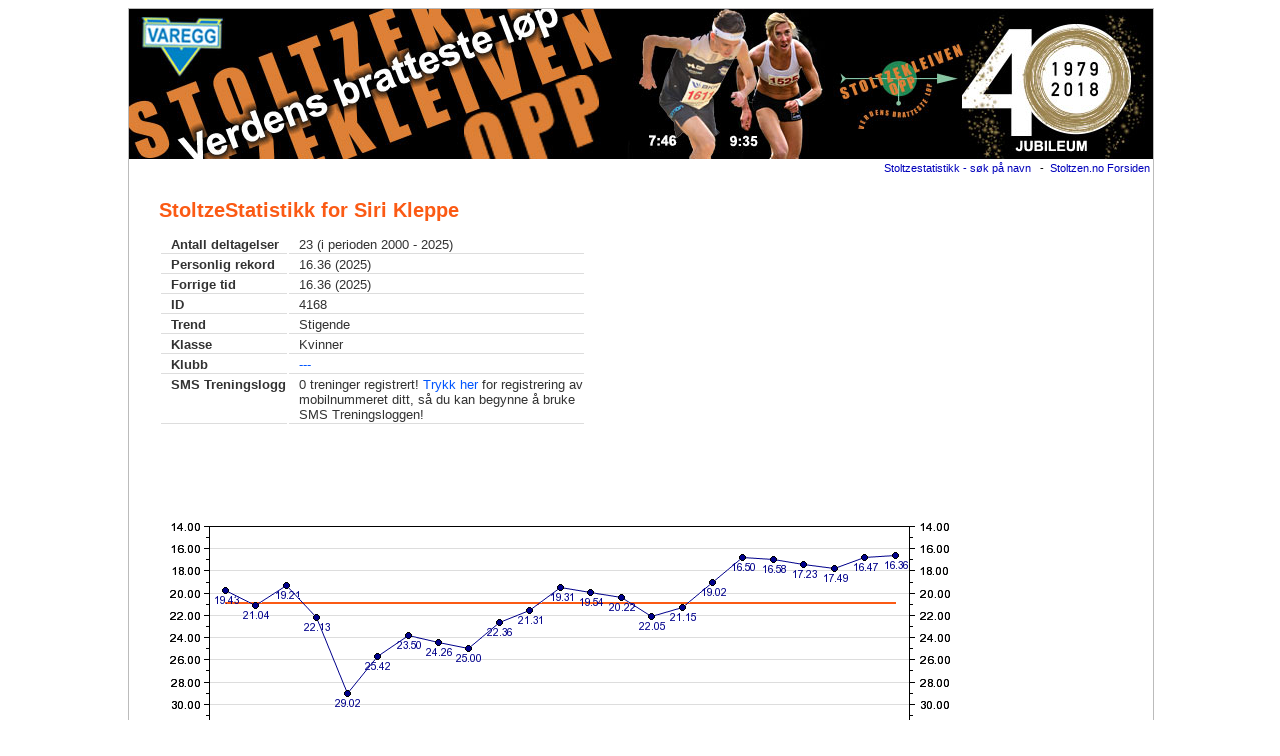

--- FILE ---
content_type: text/html; charset=iso-8859-1
request_url: http://stoltzen.no/statistikk/stat.php?id=4168
body_size: 6598
content:
<!DOCTYPE HTML PUBLIC "-//W3C//DTD HTML 4.0 Transitional//EN">
  <html xmlns="http://www.w3.org/1999/xhtml" xmlns:v="urn:schemas-microsoft-com:vml">
  <head>
  <title>Siri Kleppe: Stoltzekleiven Opp</title>
  <link type="text/css" rel="stylesheet" href="basis/indexn.css"></link>
  <link rel="stylesheet" href="basis/css/lightboxj.css" type="text/css" media="screen" />

 <!-- <script type="text/javascript" src="basis/js/prototype.js"></script>
 <script type="text/javascript" src="basis/js/scriptaculous.js?load=effects,builder"></script>
-->
  <script type="text/javascript" src="http://ajax.googleapis.com/ajax/libs/jquery/1.9.1/jquery.min.js"></script>
  <script type="text/javascript" src="basis/js/lightboxj.js"></script>
<script src="jquery.autocomplete.min.js"></script>
<script src="stoltzreplay.min.js?v=2025b"></script>

 

  
  <meta http-equiv="Content-Type" content="text/html; charset=iso-8859-1"></meta>

      <style>
.autocomplete-suggestions { border: 1px solid #999; background: #FFF; overflow: auto; }
.autocomplete-suggestion { padding: 2px 5px; white-space: nowrap; overflow: hidden; }
.autocomplete-selected { background: #F0F0F0; }
.autocomplete-suggestions strong { font-weight: normal; color: #3399FF; }
.autocomplete-group { padding: 2px 5px; }
.autocomplete-group strong { display: block; border-bottom: 1px solid #000; }
#crosshair-h{
    width:100%;
    height:2px;
    margin-top:-1px;
}
#crosshair-v{
    height:100%;
    width:2px;
    margin-left:-1px;
}
.hair{    
    position:fixed;
    background-color:rgba(100,100,100,0.5);
    box-shadow:0 0 5px rgb(100,100,100);
}

    </style>

  </head>
  <body>
  

  <div id="mainwrapper" >
  <div id="main">
  <center>
  <div id="top">
  <a href="http://stoltzen.no/"><img border=0 alt="Stoltzekleiven Opp" border=0 src="basis/stoltzhead3.jpg"></a>
  <table width=100%><tr><td align=right> <a href="http://stoltzen.no/statistikk/">Stoltzestatistikk - søk på navn</a> &nbsp; - &nbsp;<a href="http://stoltzen.no/">Stoltzen.no Forsiden</a></td></tr></table>
  </div>
  </center>
  <div id="rest">
  <div id="maincol">
  
  <h1>StoltzeStatistikk for Siri Kleppe</h1>
<table class=udetails>
<tr><td class=rtd><b>Antall deltagelser</b></td><td class=rtd id="participations">23 (i perioden 2000 - 2025)</td></tr>
<tr><td class=rtd><b>Personlig rekord</b></td><td class=rtd id="personal_best">16.36 (2025)</td></tr>
<tr><td class=rtd><b>Forrige tid</b></td><td class=rtd id="last_time">16.36 (2025)</td></tr>
<tr><td class=rtd><b>ID</b></td><td class=rtd id="profile_id">4168</td></tr>
<tr><td class=rtd><b>Trend</b></td><td class=rtd id="trend">Stigende</td></tr>
<tr><td class=rtd><b>Klasse</b></td><td class=rtd id="participation_class">Kvinner</td></tr>
<tr><td class=rtd><b>Klubb</b></td><td class=rtd id="club"><a href="index.php?k=---">---</a></td></tr>
<tr><td class=rtd valign=top><b>SMS Treningslogg</b></td><td class=rtd><span id="workouts">0</span> treninger registrert! <a href="http://stoltzen.no/sms/koble_tlf.php?id=4168">Trykk her</a> for registrering av<br>mobilnummeret ditt, så du kan begynne å bruke<br>SMS Treningsloggen!</td></tr>
</table>
<br><iframe src="http://www.facebook.com/plugins/like.php?href=http%3A%2F%2Fstoltzen.no%2Fstatistikk%2Fstat.php%3Fid%3D4168&amp;layout=standard&amp;show_faces=false&amp;width=450&amp;action=like&amp;colorscheme=light&amp;height=35" scrolling="no" frameborder="0" style="border:none; overflow:hidden; width:450px; height:35px;" allowTransparency="true"></iframe><img src="statimage3.php?id=4168"> 
<p>
<!-- <span id="yeartimes">2000|19.43;2001|21.04;2002|19.21;2003|22.13;2004|29.02;2005|25.42;2006|23.50;2009|24.26;2010|25.00;2011|22.36;2012|21.31;2013|19.31;2014|19.54;2015|20.22;2016|22.05;2017|21.15;2018|19.02;2019|16.50;2021|16.58;2022|17.23;2023|17.49;2024|16.47;2025|16.36;</span> -->
<h1>Registrerte mellomtider og analyse</h1>
<table class=udetails>
<tr><td><b>År</b></td><td class=rtd><b>Analyse</b></td><td class=rtd><b>Tid</b></td><td class=rtd><b>Mellomtid 1</b></td><td class=rtd><b>Mellomtid 2</b></td><td class=rtd><b>Mellomtid 3</b></td><td><b class=rtd>Sluttid</b></td></tr>
<tr><td>2025</td><td class=rtd><font size=1><a target=_blank href="http://stoltzen.no/statistikk/kalkulator/?tid=16:36&p1=100&p2=100&p3=98&p4=104&opplegg=Siri Kleppe 2025">Kalkulator</a></font></td><td class=rtd>16:36 <font size=1>(<font color="#888">1089 m/h</font>)</font></td><td class=rtd>02:57 <font size=1>(<font color="#888">1094 m/h, 100 %</font>)</font></td><td class=rtd>07:59 <font size=1>(05:02, <font color="#888">1093 m/h, 100 %</font>)</font></td><td class=rtd>14:24 <font size=1>(06:25, <font color="#888">1068 m/h, 98 %</font>)</font></td><td class=rtd>16:36 <font size=1>(02:12, <font color="#888">1134 m/h, 104 %</font>)</font></td></tr>
<tr><td>2024</td><td class=rtd><font size=1><a target=_blank href="http://stoltzen.no/statistikk/kalkulator/?tid=16:47&p1=105&p2=99&p3=95&p4=106&opplegg=Siri Kleppe 2024">Kalkulator</a></font></td><td class=rtd>16:47 <font size=1>(<font color="#888">1077 m/h</font>)</font></td><td class=rtd>02:50 <font size=1>(<font color="#888">1139 m/h, <font color="#090">105 %</font></font>)</font></td><td class=rtd>07:58 <font size=1>(05:08, <font color="#888">1071 m/h, 99 %</font>)</font></td><td class=rtd>14:36 <font size=1>(06:38, <font color="#888">1033 m/h, <font color="#900">95 %</font></font>)</font></td><td class=rtd>16:47 <font size=1>(02:11, <font color="#888">1143 m/h, <font color="#090">106 %</font></font>)</font></td></tr>
<tr><td>2023</td><td class=rtd><font size=1><a target=_blank href="http://stoltzen.no/statistikk/kalkulator/?tid=17:49&p1=108&p2=97&p3=96&p4=105&opplegg=Siri Kleppe 2023">Kalkulator</a></font></td><td class=rtd>17:49 <font size=1>(<font color="#888">1015 m/h</font>)</font></td><td class=rtd>02:56 <font size=1>(<font color="#888">1100 m/h, <font color="#090">108 %</font></font>)</font></td><td class=rtd>08:31 <font size=1>(05:35, <font color="#888">985 m/h, 97 %</font>)</font></td><td class=rtd>15:29 <font size=1>(06:58, <font color="#888">984 m/h, 96 %</font>)</font></td><td class=rtd>17:49 <font size=1>(02:20, <font color="#888">1069 m/h, <font color="#090">105 %</font></font>)</font></td></tr>
<tr><td>2022</td><td class=rtd><font size=1><a target=_blank href="http://stoltzen.no/statistikk/kalkulator/?tid=17:23&p1=104&p2=98&p3=96&p4=108&opplegg=Siri Kleppe 2022">Kalkulator</a></font></td><td class=rtd>17:23 <font size=1>(<font color="#888">1040 m/h</font>)</font></td><td class=rtd>02:59 <font size=1>(<font color="#888">1082 m/h, 104 %</font>)</font></td><td class=rtd>08:21 <font size=1>(05:22, <font color="#888">1025 m/h, 98 %</font>)</font></td><td class=rtd>15:10 <font size=1>(06:49, <font color="#888">1006 m/h, 96 %</font>)</font></td><td class=rtd>17:23 <font size=1>(02:13, <font color="#888">1126 m/h, <font color="#090">108 %</font></font>)</font></td></tr>
<tr><td>2021</td><td class=rtd><font size=1><a target=_blank href="http://stoltzen.no/statistikk/kalkulator/?tid=16:58&p1=108&p2=101&p3=95&p4=101&opplegg=Siri Kleppe 2021">Kalkulator</a></font></td><td class=rtd>16:58 <font size=1>(<font color="#888">1065 m/h</font>)</font></td><td class=rtd>02:48 <font size=1>(<font color="#888">1152 m/h, <font color="#090">108 %</font></font>)</font></td><td class=rtd>07:54 <font size=1>(05:06, <font color="#888">1078 m/h, 101 %</font>)</font></td><td class=rtd>14:40 <font size=1>(06:46, <font color="#888">1013 m/h, <font color="#900">95 %</font></font>)</font></td><td class=rtd>16:58 <font size=1>(02:18, <font color="#888">1085 m/h, 101 %</font>)</font></td></tr>
<tr><td>2019</td><td class=rtd><font size=1><a target=_blank href="http://stoltzen.no/statistikk/kalkulator/?tid=16:50&p1=107&p2=100&p3=93&p4=109&opplegg=Siri Kleppe 2019">Kalkulator</a></font></td><td class=rtd>16:50 <font size=1>(<font color="#888">1074 m/h</font>)</font></td><td class=rtd>02:47 <font size=1>(<font color="#888">1159 m/h, <font color="#090">107 %</font></font>)</font></td><td class=rtd>07:52 <font size=1>(05:05, <font color="#888">1082 m/h, 100 %</font>)</font></td><td class=rtd>14:43 <font size=1>(06:51, <font color="#888">1001 m/h, <font color="#900">93 %</font></font>)</font></td><td class=rtd>16:50 <font size=1>(02:07, <font color="#888">1179 m/h, <font color="#090">109 %</font></font>)</font></td></tr>
<tr><td>2018</td><td class=rtd><font size=1><a target=_blank href="http://stoltzen.no/statistikk/kalkulator/?tid=19:02&p1=109&p2=97&p3=94&p4=112&opplegg=Siri Kleppe 2018">Kalkulator</a></font></td><td class=rtd>19:02 <font size=1>(<font color="#888">950 m/h</font>)</font></td><td class=rtd>03:06 <font size=1>(<font color="#888">1041 m/h, <font color="#090">109 %</font></font>)</font></td><td class=rtd>09:03 <font size=1>(05:57, <font color="#888">924 m/h, 97 %</font>)</font></td><td class=rtd>16:42 <font size=1>(07:39, <font color="#888">896 m/h, <font color="#900">94 %</font></font>)</font></td><td class=rtd>19:02 <font size=1>(02:20, <font color="#888">1069 m/h, <font color="#090">112 %</font></font>)</font></td></tr>
<tr><td>2017</td><td class=rtd><font size=1><a target=_blank href="http://stoltzen.no/statistikk/kalkulator/?tid=21:15&p1=109&p2=-187&p3=43&p4=110&opplegg=Siri Kleppe 2017">Kalkulator</a></font></td><td class=rtd>21:15 <font size=1>(<font color="#888">851 m/h</font>)</font></td><td class=rtd>03:28 <font size=1>(<font color="#888">931 m/h, <font color="#090">109 %</font></font>)</font></td><td class=rtd>00:00 <font size=1>(-3:-28, <font color="#888">-1588 m/h, <font color="#900">-187 %</font></font>)</font></td><td class=rtd>18:36 <font size=1>(18:36, <font color="#888">368 m/h, <font color="#900">43 %</font></font>)</font></td><td class=rtd>21:15 <font size=1>(02:39, <font color="#888">941 m/h, <font color="#090">110 %</font></font>)</font></td></tr>
<tr><td>2016</td><td class=rtd><font size=1><a target=_blank href="http://stoltzen.no/statistikk/kalkulator/?tid=22:05&p1=111&p2=96&p3=94&p4=113&opplegg=Siri Kleppe 2016">Kalkulator</a></font></td><td class=rtd>22:05 <font size=1>(<font color="#888">818 m/h</font>)</font></td><td class=rtd>03:32 <font size=1>(<font color="#888">913 m/h, <font color="#090">111 %</font></font>)</font></td><td class=rtd>10:31 <font size=1>(06:59, <font color="#888">787 m/h, 96 %</font>)</font></td><td class=rtd>19:24 <font size=1>(08:53, <font color="#888">772 m/h, <font color="#900">94 %</font></font>)</font></td><td class=rtd>22:05 <font size=1>(02:41, <font color="#888">930 m/h, <font color="#090">113 %</font></font>)</font></td></tr>
<tr><td>2015</td><td class=rtd><font size=1><a target=_blank href="http://stoltzen.no/statistikk/kalkulator/?tid=20:22&p1=105&p2=97&p3=95&p4=111&opplegg=Siri Kleppe 2015">Kalkulator</a></font></td><td class=rtd>20:22 <font size=1>(<font color="#888">887 m/h</font>)</font></td><td class=rtd>03:26 <font size=1>(<font color="#888">940 m/h, <font color="#090">105 %</font></font>)</font></td><td class=rtd>09:47 <font size=1>(06:21, <font color="#888">866 m/h, 97 %</font>)</font></td><td class=rtd>17:51 <font size=1>(08:04, <font color="#888">850 m/h, <font color="#900">95 %</font></font>)</font></td><td class=rtd>20:22 <font size=1>(02:31, <font color="#888">991 m/h, <font color="#090">111 %</font></font>)</font></td></tr>
<tr><td>2014</td><td class=rtd><font size=1><a target=_blank href="http://stoltzen.no/statistikk/kalkulator/?tid=19:54&p1=110&p2=100&p3=93&p4=106&opplegg=Siri Kleppe 2014">Kalkulator</a></font></td><td class=rtd>19:54 <font size=1>(<font color="#888">908 m/h</font>)</font></td><td class=rtd>03:13 <font size=1>(<font color="#888">1003 m/h, <font color="#090">110 %</font></font>)</font></td><td class=rtd>09:16 <font size=1>(06:03, <font color="#888">909 m/h, 100 %</font>)</font></td><td class=rtd>17:19 <font size=1>(08:03, <font color="#888">851 m/h, <font color="#900">93 %</font></font>)</font></td><td class=rtd>19:54 <font size=1>(02:35, <font color="#888">966 m/h, <font color="#090">106 %</font></font>)</font></td></tr>
<tr><td>2013</td><td class=rtd><font size=1><a target=_blank href="http://stoltzen.no/statistikk/kalkulator/?tid=19:31&p1=111&p2=97&p3=94&p4=108&opplegg=Siri Kleppe 2013">Kalkulator</a></font></td><td class=rtd>19:31 <font size=1>(<font color="#888">926 m/h</font>)</font></td><td class=rtd>03:07 <font size=1>(<font color="#888">1035 m/h, <font color="#090">111 %</font></font>)</font></td><td class=rtd>09:12 <font size=1>(06:05, <font color="#888">904 m/h, 97 %</font>)</font></td><td class=rtd>17:02 <font size=1>(07:50, <font color="#888">875 m/h, <font color="#900">94 %</font></font>)</font></td><td class=rtd>19:31 <font size=1>(02:29, <font color="#888">1005 m/h, <font color="#090">108 %</font></font>)</font></td></tr>
<tr><td>2012</td><td class=rtd><font size=1><a target=_blank href="http://stoltzen.no/statistikk/kalkulator/?tid=21:31&p1=118&p2=102&p3=91&p4=99&opplegg=Siri Kleppe 2012">Kalkulator</a></font></td><td class=rtd>21:31 <font size=1>(<font color="#888">840 m/h</font>)</font></td><td class=rtd>03:14 <font size=1>(<font color="#888">998 m/h, <font color="#090">118 %</font></font>)</font></td><td class=rtd>09:36 <font size=1>(06:22, <font color="#888">864 m/h, 102 %</font>)</font></td><td class=rtd>18:31 <font size=1>(08:55, <font color="#888">769 m/h, <font color="#900">91 %</font></font>)</font></td><td class=rtd>21:31 <font size=1>(03:00, <font color="#888">832 m/h, 99 %</font>)</font></td></tr>
<tr><td>2011</td><td class=rtd><font size=1><a target=_blank href="http://stoltzen.no/statistikk/kalkulator/?tid=22:36&p1=119&p2=98&p3=93&p4=103&opplegg=Siri Kleppe 2011">Kalkulator</a></font></td><td class=rtd>22:36 <font size=1>(<font color="#888">800 m/h</font>)</font></td><td class=rtd>03:23 <font size=1>(<font color="#888">954 m/h, <font color="#090">119 %</font></font>)</font></td><td class=rtd>10:22 <font size=1>(06:59, <font color="#888">787 m/h, 98 %</font>)</font></td><td class=rtd>19:35 <font size=1>(09:13, <font color="#888">744 m/h, <font color="#900">93 %</font></font>)</font></td><td class=rtd>22:36 <font size=1>(03:01, <font color="#888">827 m/h, 103 %</font>)</font></td></tr>
<tr><td>2010</td><td class=rtd><font size=1><a target=_blank href="http://stoltzen.no/statistikk/kalkulator/?tid=25:00&p1=104&p2=102&p3=96&p4=100&opplegg=Siri Kleppe 2010">Kalkulator</a></font></td><td class=rtd>25:00 <font size=1>(<font color="#888">723 m/h</font>)</font></td><td class=rtd>04:15 <font size=1>(<font color="#888">759 m/h, 104 %</font>)</font></td><td class=rtd>11:42 <font size=1>(07:27, <font color="#888">738 m/h, 102 %</font>)</font></td><td class=rtd>21:33 <font size=1>(09:51, <font color="#888">696 m/h, 96 %</font>)</font></td><td class=rtd>25:00 <font size=1>(03:27, <font color="#888">723 m/h, 100 %</font>)</font></td></tr>
<tr><td>2009</td><td class=rtd><font size=1><a target=_blank href="http://stoltzen.no/statistikk/kalkulator/?tid=24:26&p1=118&p2=98&p3=91&p4=109&opplegg=Siri Kleppe 2009">Kalkulator</a></font></td><td class=rtd>24:26 <font size=1>(<font color="#888">740 m/h</font>)</font></td><td class=rtd>03:41 <font size=1>(<font color="#888">876 m/h, <font color="#090">118 %</font></font>)</font></td><td class=rtd>11:15 <font size=1>(07:34, <font color="#888">727 m/h, 98 %</font>)</font></td><td class=rtd>21:22 <font size=1>(10:07, <font color="#888">677 m/h, <font color="#900">91 %</font></font>)</font></td><td class=rtd>24:26 <font size=1>(03:04, <font color="#888">813 m/h, <font color="#090">109 %</font></font>)</font></td></tr>
<tr><td>2002</td><td class=rtd><font size=1><a target=_blank href="http://stoltzen.no/statistikk/kalkulator/?tid=19:21&p1=132&p2=95&p3=90&p4=107&opplegg=Siri Kleppe 2002">Kalkulator</a></font></td><td class=rtd>19:21 <font size=1>(<font color="#888">934 m/h</font>)</font></td><td class=rtd>02:37 <font size=1>(<font color="#888">1233 m/h, <font color="#090">132 %</font></font>)</font></td><td class=rtd>08:47 <font size=1>(06:10, <font color="#888">892 m/h, <font color="#900">95 %</font></font>)</font></td><td class=rtd>16:52 <font size=1>(08:05, <font color="#888">848 m/h, <font color="#900">90 %</font></font>)</font></td><td class=rtd>19:21 <font size=1>(02:29, <font color="#888">1005 m/h, <font color="#090">107 %</font></font>)</font></td></tr>
</table><p>P&aring; <a target=_blank href="http://stoltzen.no/index.php?option=com_content&view=article&id=4&Itemid=35">løypeprofil-</a> og <a target=_blank href="http://stoltzen.no/index.php?option=com_content&view=article&id=9&Itemid=38">trasé-sidene</a> finner du informasjon om hvor de ulike mellomtidene taes.</font><p><p>For hver mellomtid er den vertikale hastigheten (i antall meter per time) gitt for denne delen av l&oslash;ypen. Relativ-hastighet p&aring; hver mellomtid er ogs&aring; regnet ut og gitt i prosent. For et jevnt l&oslash;p ligger man p&aring; 100 % hele veien, mens en hard &aring;pning gir h&oslash;ye verdier i starten. Det er vanlig &aring; ha lavere vertikal hastighet for den 3. mellomtiden p&aring; grunn av de h&oslash;ye trappetrinnene. Mange &aring;pner i hardeste laget.<p>Da <a href="http://stoltzen.no/statistikk/stat.php?id=68772" target=_blank>Thorbjørn Ludvigsen</a> satte rekord på 7.54 i 2016 hadde han serien 95-99-95-115 og en gjennomsnittlig vertikal hastighet på 2286 meter/time. <a target=_blank href="http://stoltzen.no/statistikk/stat.php?id=68944">Kristin Størmer Steira</a> hadde serien 107-96-95-107 da hun satte damerekord på 9:35 i 2013 med en gjennomsnittlig vertikal hastighet på 1884 meter/time. Til sammenligning hadde <a target=_blank href="http://skyrunning.com/images/stories/pdfs/ascent-records.pdf">verdensrekordløpene på en vertikal kilometer</a> (per 1/8/2014) hastighet på henholdsvis 1967 meter/time og 1630 meter/time - men da ble det altså løpt mer enn 3 ganger så langt.<p><font size=1>Merk! Det forekommer feil i noen av mellomtidene. Dersom sluttid er forskjellig i statistikk og mellomtider, er det tiden fra statistikken som gjelder.</font><p><h3>Sammenligning av l&oslash;psutvikling utfra mellomtider</h3><br>
<div style="margin-bottom:10px" id="runnercanvas_outer"></div>
        <p style="margin-bottom:10px;"></p>
        <script type="text/javascript">
  $(document).ready(function() {
  var thisrunner=new Runner(runners.length,new Array(177,302,385,132),'Siri Kleppe 2025');runners[thisrunner.rnr]=thisrunner;
var thisrunner=new Runner(runners.length,new Array(170,308,398,131),'Siri Kleppe 2024');runners[thisrunner.rnr]=thisrunner;
var thisrunner=new Runner(runners.length,new Array(176,335,418,140),'Siri Kleppe 2023');runners[thisrunner.rnr]=thisrunner;
var thisrunner=new Runner(runners.length,new Array(179,322,409,133),'Siri Kleppe 2022');runners[thisrunner.rnr]=thisrunner;
var thisrunner=new Runner(runners.length,new Array(168,306,406,138),'Siri Kleppe 2021');runners[thisrunner.rnr]=thisrunner;
var thisrunner=new Runner(runners.length,new Array(167,305,411,127),'Siri Kleppe 2019');runners[thisrunner.rnr]=thisrunner;
var thisrunner=new Runner(runners.length,new Array(186,357,459,140),'Siri Kleppe 2018');runners[thisrunner.rnr]=thisrunner;
var thisrunner=new Runner(runners.length,new Array(208,-208,1116,159),'Siri Kleppe 2017');runners[thisrunner.rnr]=thisrunner;
var thisrunner=new Runner(runners.length,new Array(212,419,533,161),'Siri Kleppe 2016');runners[thisrunner.rnr]=thisrunner;
var thisrunner=new Runner(runners.length,new Array(206,381,484,151),'Siri Kleppe 2015');runners[thisrunner.rnr]=thisrunner;
var thisrunner=new Runner(runners.length,new Array(193,363,483,155),'Siri Kleppe 2014');runners[thisrunner.rnr]=thisrunner;
var thisrunner=new Runner(runners.length,new Array(187,365,470,149),'Siri Kleppe 2013');runners[thisrunner.rnr]=thisrunner;
var thisrunner=new Runner(runners.length,new Array(194,382,535,180),'Siri Kleppe 2012');runners[thisrunner.rnr]=thisrunner;
var thisrunner=new Runner(runners.length,new Array(203,419,553,181),'Siri Kleppe 2011');runners[thisrunner.rnr]=thisrunner;
var thisrunner=new Runner(runners.length,new Array(255,447,591,207),'Siri Kleppe 2010');runners[thisrunner.rnr]=thisrunner;
var thisrunner=new Runner(runners.length,new Array(221,454,607,184),'Siri Kleppe 2009');runners[thisrunner.rnr]=thisrunner;
var thisrunner=new Runner(runners.length,new Array(157,370,485,149),'Siri Kleppe 2002');runners[thisrunner.rnr]=thisrunner;

});
</script>
  <a name="bilder">
<h1>StoltzeBilder av Siri Kleppe 2025</h1>
</a>
<br><iframe src="http://www.facebook.com/plugins/like.php?href=http%3A%2F%2Fstoltzen.no%2Fstatistikk%2Fstat.php%3Fid%3D4168%23bilder&amp;layout=standard&amp;show_faces=false&amp;width=450&amp;action=like&amp;colorscheme=light&amp;height=35" scrolling="no" frameborder="0" style="border:none; overflow:hidden; width:450px; height:35px;" allowTransparency="true"></iframe><br><table border=0 cellspacing=3>
  		<tr><td valign=top><a href="http://stoltzen.no/bilder/lastned.php?bf=4168_2025_1.jpg&bn=Siri Kleppe&bt=16.36&ba=2025"><img class="stbilde" width=200 src="http://stoltzen.no/bilder/2025/small//4168_2025_1.jpg"></a>
<br><a href="http://stoltzen.no/bilder/lastned.php?bf=4168_2025_1.jpg&bn=Siri Kleppe&bt=16.36&ba=2025"><img class="buttbilde" border=0 src="download.jpg"></a>
<a href="http://stoltzen.no/bilder/2025/medium//4168_2025_1.jpg" rel="lightbox" data-lightbox="" data-title="Siri Kleppe ()"><img class="buttbilde" border=0 src="magnify.gif"></a>
</td>
<td valign=top><a href="http://stoltzen.no/bilder/lastned.php?bf=4168_2025_2.jpg&bn=Siri Kleppe&bt=16.36&ba=2025"><img class="stbilde" width=200 src="http://stoltzen.no/bilder/2025/small//4168_2025_2.jpg"></a>
<br><a href="http://stoltzen.no/bilder/lastned.php?bf=4168_2025_2.jpg&bn=Siri Kleppe&bt=16.36&ba=2025"><img class="buttbilde" border=0 src="download.jpg"></a>
<a href="http://stoltzen.no/bilder/2025/medium//4168_2025_2.jpg" rel="lightbox" data-lightbox="" data-title="Siri Kleppe ()"><img class="buttbilde" border=0 src="magnify.gif"></a>
</td>
</tr></table>

<h1>StoltzeBilder av Siri Kleppe 2024</h1>
<table border=0 cellspacing=3>
  		<tr><td valign=top><a href="http://stoltzen.no/bilder/lastned.php?bf=4168_2024_2.jpg&bn=Siri Kleppe&bt=16.47&ba=2024"><img class="stbilde" width=200 src="http://stoltzen.no/bilder/2024/small//4168_2024_2.jpg"></a>
<br><a href="http://stoltzen.no/bilder/lastned.php?bf=4168_2024_2.jpg&bn=Siri Kleppe&bt=16.47&ba=2024"><img class="buttbilde" border=0 src="download.jpg"></a>
<a href="http://stoltzen.no/bilder/2024/medium//4168_2024_2.jpg" rel="lightbox" data-lightbox="" data-title="Siri Kleppe ()"><img class="buttbilde" border=0 src="magnify.gif"></a>
</td>
<td valign=top><a href="http://stoltzen.no/bilder/lastned.php?bf=4168_2024_3.jpg&bn=Siri Kleppe&bt=16.47&ba=2024"><img class="stbilde" width=200 src="http://stoltzen.no/bilder/2024/small//4168_2024_3.jpg"></a>
<br><a href="http://stoltzen.no/bilder/lastned.php?bf=4168_2024_3.jpg&bn=Siri Kleppe&bt=16.47&ba=2024"><img class="buttbilde" border=0 src="download.jpg"></a>
<a href="http://stoltzen.no/bilder/2024/medium//4168_2024_3.jpg" rel="lightbox" data-lightbox="" data-title="Siri Kleppe ()"><img class="buttbilde" border=0 src="magnify.gif"></a>
</td>
<td valign=top><a href="http://stoltzen.no/bilder/lastned.php?bf=4168_2024_1.jpg&bn=Siri Kleppe&bt=16.47&ba=2024"><img class="stbilde" width=200 src="http://stoltzen.no/bilder/2024/small//4168_2024_1.jpg"></a>
<br><a href="http://stoltzen.no/bilder/lastned.php?bf=4168_2024_1.jpg&bn=Siri Kleppe&bt=16.47&ba=2024"><img class="buttbilde" border=0 src="download.jpg"></a>
<a href="http://stoltzen.no/bilder/2024/medium//4168_2024_1.jpg" rel="lightbox" data-lightbox="" data-title="Siri Kleppe ()"><img class="buttbilde" border=0 src="magnify.gif"></a>
</td>
</tr></table>

<br><br><hr><br><br><h1>StoltzeBilder av Siri Kleppe 2023</h1>
<table border=0 cellspacing=3>
  		<tr><td valign=top><a href="http://stoltzen.no/bilder/lastned.php?bf=4168_2023_2.jpg&bn=Siri Kleppe&bt=17.49&ba=2023"><img class="stbilde" width=200 src="http://stoltzen.no/bilder/2023/small//4168_2023_2.jpg"></a>
<br><a href="http://stoltzen.no/bilder/lastned.php?bf=4168_2023_2.jpg&bn=Siri Kleppe&bt=17.49&ba=2023"><img class="buttbilde" border=0 src="download.jpg"></a>
<a href="http://stoltzen.no/bilder/2023/medium//4168_2023_2.jpg" rel="lightbox" data-lightbox="" data-title="Siri Kleppe ()"><img class="buttbilde" border=0 src="magnify.gif"></a>
</td>
<td valign=top><a href="http://stoltzen.no/bilder/lastned.php?bf=4168_2023_1.jpg&bn=Siri Kleppe&bt=17.49&ba=2023"><img class="stbilde" width=200 src="http://stoltzen.no/bilder/2023/small//4168_2023_1.jpg"></a>
<br><a href="http://stoltzen.no/bilder/lastned.php?bf=4168_2023_1.jpg&bn=Siri Kleppe&bt=17.49&ba=2023"><img class="buttbilde" border=0 src="download.jpg"></a>
<a href="http://stoltzen.no/bilder/2023/medium//4168_2023_1.jpg" rel="lightbox" data-lightbox="" data-title="Siri Kleppe ()"><img class="buttbilde" border=0 src="magnify.gif"></a>
</td>
</tr></table>

<br><br><hr><br><br><h1>StoltzeBilder av Siri Kleppe 2022</h1>
<table border=0 cellspacing=3>
  		<tr><td valign=top><a href="http://stoltzen.no/bilder/lastned.php?bf=4168_2022_1.jpg&bn=Siri Kleppe&bt=17.23&ba=2022"><img class="stbilde" width=200 src="http://stoltzen.no/bilder/2022/small//4168_2022_1.jpg"></a>
<br><a href="http://stoltzen.no/bilder/lastned.php?bf=4168_2022_1.jpg&bn=Siri Kleppe&bt=17.23&ba=2022"><img class="buttbilde" border=0 src="download.jpg"></a>
<a href="http://stoltzen.no/bilder/2022/medium//4168_2022_1.jpg" rel="lightbox" data-lightbox="" data-title="Siri Kleppe ()"><img class="buttbilde" border=0 src="magnify.gif"></a>
</td>
</tr></table>

<br><br><hr><br><br><h1>StoltzeBilder av Siri Kleppe 2021</h1>
<table border=0 cellspacing=3>
  		<tr><td valign=top><a href="http://stoltzen.no/bilder/lastned.php?bf=4168_2021_2.jpg&bn=Siri Kleppe&bt=16.58&ba=2021"><img class="stbilde" width=200 src="http://stoltzen.no/bilder/2021/small//4168_2021_2.jpg"></a>
<br><a href="http://stoltzen.no/bilder/lastned.php?bf=4168_2021_2.jpg&bn=Siri Kleppe&bt=16.58&ba=2021"><img class="buttbilde" border=0 src="download.jpg"></a>
<a href="http://stoltzen.no/bilder/2021/medium//4168_2021_2.jpg" rel="lightbox" data-lightbox="" data-title="Siri Kleppe ()"><img class="buttbilde" border=0 src="magnify.gif"></a>
</td>
<td valign=top><a href="http://stoltzen.no/bilder/lastned.php?bf=4168_2021_1.jpg&bn=Siri Kleppe&bt=16.58&ba=2021"><img class="stbilde" width=200 src="http://stoltzen.no/bilder/2021/small//4168_2021_1.jpg"></a>
<br><a href="http://stoltzen.no/bilder/lastned.php?bf=4168_2021_1.jpg&bn=Siri Kleppe&bt=16.58&ba=2021"><img class="buttbilde" border=0 src="download.jpg"></a>
<a href="http://stoltzen.no/bilder/2021/medium//4168_2021_1.jpg" rel="lightbox" data-lightbox="" data-title="Siri Kleppe ()"><img class="buttbilde" border=0 src="magnify.gif"></a>
</td>
</tr></table>

<br><br><hr><br><br><h1>StoltzeBilder av Siri Kleppe 2019</h1>
<table border=0 cellspacing=3>
  		<tr><td valign=top><a href="http://stoltzen.no/bilder/lastned.php?bf=4168_2019_4.jpg&bn=Siri Kleppe&bt=16.50&ba=2019"><img class="stbilde" width=200 src="http://stoltzen.no/bilder/2019/small//4168_2019_4.jpg"></a>
<br><a href="http://stoltzen.no/bilder/lastned.php?bf=4168_2019_4.jpg&bn=Siri Kleppe&bt=16.50&ba=2019"><img class="buttbilde" border=0 src="download.jpg"></a>
<a href="http://stoltzen.no/bilder/2019/medium//4168_2019_4.jpg" rel="lightbox" data-lightbox="" data-title="Siri Kleppe ()"><img class="buttbilde" border=0 src="magnify.gif"></a>
</td>
<td valign=top><a href="http://stoltzen.no/bilder/lastned.php?bf=4168_2019_2.jpg&bn=Siri Kleppe&bt=16.50&ba=2019"><img class="stbilde" width=200 src="http://stoltzen.no/bilder/2019/small//4168_2019_2.jpg"></a>
<br><a href="http://stoltzen.no/bilder/lastned.php?bf=4168_2019_2.jpg&bn=Siri Kleppe&bt=16.50&ba=2019"><img class="buttbilde" border=0 src="download.jpg"></a>
<a href="http://stoltzen.no/bilder/2019/medium//4168_2019_2.jpg" rel="lightbox" data-lightbox="" data-title="Siri Kleppe ()"><img class="buttbilde" border=0 src="magnify.gif"></a>
</td>
<td valign=top><a href="http://stoltzen.no/bilder/lastned.php?bf=4168_2019_3.jpg&bn=Siri Kleppe&bt=16.50&ba=2019"><img class="stbilde" width=200 src="http://stoltzen.no/bilder/2019/small//4168_2019_3.jpg"></a>
<br><a href="http://stoltzen.no/bilder/lastned.php?bf=4168_2019_3.jpg&bn=Siri Kleppe&bt=16.50&ba=2019"><img class="buttbilde" border=0 src="download.jpg"></a>
<a href="http://stoltzen.no/bilder/2019/medium//4168_2019_3.jpg" rel="lightbox" data-lightbox="" data-title="Siri Kleppe ()"><img class="buttbilde" border=0 src="magnify.gif"></a>
</td>
<td valign=top><a href="http://stoltzen.no/bilder/lastned.php?bf=4168_2019_1.jpg&bn=Siri Kleppe&bt=16.50&ba=2019"><img class="stbilde" width=200 src="http://stoltzen.no/bilder/2019/small//4168_2019_1.jpg"></a>
<br><a href="http://stoltzen.no/bilder/lastned.php?bf=4168_2019_1.jpg&bn=Siri Kleppe&bt=16.50&ba=2019"><img class="buttbilde" border=0 src="download.jpg"></a>
<a href="http://stoltzen.no/bilder/2019/medium//4168_2019_1.jpg" rel="lightbox" data-lightbox="" data-title="Siri Kleppe ()"><img class="buttbilde" border=0 src="magnify.gif"></a>
</td>
</tr><tr></tr></table>

<br><br><hr><br><br><h1>StoltzeBilder av Siri Kleppe 2018</h1>
<table border=0 cellspacing=3>
  		<tr><td valign=top><a href="http://stoltzen.no/bilder/lastned.php?bf=4168_2018_3.jpg&bn=Siri Kleppe&bt=19.02&ba=2018"><img class="stbilde" width=200 src="http://stoltzen.no/bilder/2018/small//4168_2018_3.jpg"></a>
<br><a href="http://stoltzen.no/bilder/lastned.php?bf=4168_2018_3.jpg&bn=Siri Kleppe&bt=19.02&ba=2018"><img class="buttbilde" border=0 src="download.jpg"></a>
<a href="http://stoltzen.no/bilder/2018/medium//4168_2018_3.jpg" rel="lightbox" data-lightbox="" data-title="Siri Kleppe ()"><img class="buttbilde" border=0 src="magnify.gif"></a>
</td>
<td valign=top><a href="http://stoltzen.no/bilder/lastned.php?bf=4168_2018_1.jpg&bn=Siri Kleppe&bt=19.02&ba=2018"><img class="stbilde" width=200 src="http://stoltzen.no/bilder/2018/small//4168_2018_1.jpg"></a>
<br><a href="http://stoltzen.no/bilder/lastned.php?bf=4168_2018_1.jpg&bn=Siri Kleppe&bt=19.02&ba=2018"><img class="buttbilde" border=0 src="download.jpg"></a>
<a href="http://stoltzen.no/bilder/2018/medium//4168_2018_1.jpg" rel="lightbox" data-lightbox="" data-title="Siri Kleppe ()"><img class="buttbilde" border=0 src="magnify.gif"></a>
</td>
<td valign=top><a href="http://stoltzen.no/bilder/lastned.php?bf=4168_2018_4.jpg&bn=Siri Kleppe&bt=19.02&ba=2018"><img class="stbilde" width=200 src="http://stoltzen.no/bilder/2018/small//4168_2018_4.jpg"></a>
<br><a href="http://stoltzen.no/bilder/lastned.php?bf=4168_2018_4.jpg&bn=Siri Kleppe&bt=19.02&ba=2018"><img class="buttbilde" border=0 src="download.jpg"></a>
<a href="http://stoltzen.no/bilder/2018/medium//4168_2018_4.jpg" rel="lightbox" data-lightbox="" data-title="Siri Kleppe ()"><img class="buttbilde" border=0 src="magnify.gif"></a>
</td>
<td valign=top><a href="http://stoltzen.no/bilder/lastned.php?bf=4168_2018_2.jpg&bn=Siri Kleppe&bt=19.02&ba=2018"><img class="stbilde" width=200 src="http://stoltzen.no/bilder/2018/small//4168_2018_2.jpg"></a>
<br><a href="http://stoltzen.no/bilder/lastned.php?bf=4168_2018_2.jpg&bn=Siri Kleppe&bt=19.02&ba=2018"><img class="buttbilde" border=0 src="download.jpg"></a>
<a href="http://stoltzen.no/bilder/2018/medium//4168_2018_2.jpg" rel="lightbox" data-lightbox="" data-title="Siri Kleppe ()"><img class="buttbilde" border=0 src="magnify.gif"></a>
</td>
</tr><tr></tr></table>

<br><br><hr><br><br><h1>StoltzeBilder av Siri Kleppe 2017</h1>
<table border=0 cellspacing=3>
  		<tr><td valign=top><a href="http://stoltzen.no/bilder/lastned.php?bf=4168_2017_2.jpg&bn=Siri Kleppe&bt=21.15&ba=2017"><img class="stbilde" width=200 src="http://stoltzen.no/bilder/2017/small//4168_2017_2.jpg"></a>
<br><a href="http://stoltzen.no/bilder/lastned.php?bf=4168_2017_2.jpg&bn=Siri Kleppe&bt=21.15&ba=2017"><img class="buttbilde" border=0 src="download.jpg"></a>
<a href="http://stoltzen.no/bilder/2017/medium//4168_2017_2.jpg" rel="lightbox" data-lightbox="" data-title="Siri Kleppe ()"><img class="buttbilde" border=0 src="magnify.gif"></a>
</td>
<td valign=top><a href="http://stoltzen.no/bilder/lastned.php?bf=4168_2017_3.jpg&bn=Siri Kleppe&bt=21.15&ba=2017"><img class="stbilde" width=200 src="http://stoltzen.no/bilder/2017/small//4168_2017_3.jpg"></a>
<br><a href="http://stoltzen.no/bilder/lastned.php?bf=4168_2017_3.jpg&bn=Siri Kleppe&bt=21.15&ba=2017"><img class="buttbilde" border=0 src="download.jpg"></a>
<a href="http://stoltzen.no/bilder/2017/medium//4168_2017_3.jpg" rel="lightbox" data-lightbox="" data-title="Siri Kleppe ()"><img class="buttbilde" border=0 src="magnify.gif"></a>
</td>
<td valign=top><a href="http://stoltzen.no/bilder/lastned.php?bf=4168_2017_1.jpg&bn=Siri Kleppe&bt=21.15&ba=2017"><img class="stbilde" width=200 src="http://stoltzen.no/bilder/2017/small//4168_2017_1.jpg"></a>
<br><a href="http://stoltzen.no/bilder/lastned.php?bf=4168_2017_1.jpg&bn=Siri Kleppe&bt=21.15&ba=2017"><img class="buttbilde" border=0 src="download.jpg"></a>
<a href="http://stoltzen.no/bilder/2017/medium//4168_2017_1.jpg" rel="lightbox" data-lightbox="" data-title="Siri Kleppe ()"><img class="buttbilde" border=0 src="magnify.gif"></a>
</td>
</tr></table>

<br><br><hr><br><br><h1>StoltzeBilder av Siri Kleppe 2016</h1>
<table border=0 cellspacing=3>
  		<tr><td valign=top><a href="http://stoltzen.no/bilder/lastned.php?bf=4168_2016_3.jpg&bn=Siri Kleppe&bt=22.05&ba=2016"><img class="stbilde" width=200 src="http://stoltzen.no/bilder/2016/small//4168_2016_3.jpg"></a>
<br><a href="http://stoltzen.no/bilder/lastned.php?bf=4168_2016_3.jpg&bn=Siri Kleppe&bt=22.05&ba=2016"><img class="buttbilde" border=0 src="download.jpg"></a>
<a href="http://stoltzen.no/bilder/2016/medium//4168_2016_3.jpg" rel="lightbox" data-lightbox="" data-title="Siri Kleppe ()"><img class="buttbilde" border=0 src="magnify.gif"></a>
</td>
<td valign=top><a href="http://stoltzen.no/bilder/lastned.php?bf=4168_2016_1.jpg&bn=Siri Kleppe&bt=22.05&ba=2016"><img class="stbilde" width=200 src="http://stoltzen.no/bilder/2016/small//4168_2016_1.jpg"></a>
<br><a href="http://stoltzen.no/bilder/lastned.php?bf=4168_2016_1.jpg&bn=Siri Kleppe&bt=22.05&ba=2016"><img class="buttbilde" border=0 src="download.jpg"></a>
<a href="http://stoltzen.no/bilder/2016/medium//4168_2016_1.jpg" rel="lightbox" data-lightbox="" data-title="Siri Kleppe ()"><img class="buttbilde" border=0 src="magnify.gif"></a>
</td>
<td valign=top><a href="http://stoltzen.no/bilder/lastned.php?bf=4168_2016_2.jpg&bn=Siri Kleppe&bt=22.05&ba=2016"><img class="stbilde" width=200 src="http://stoltzen.no/bilder/2016/small//4168_2016_2.jpg"></a>
<br><a href="http://stoltzen.no/bilder/lastned.php?bf=4168_2016_2.jpg&bn=Siri Kleppe&bt=22.05&ba=2016"><img class="buttbilde" border=0 src="download.jpg"></a>
<a href="http://stoltzen.no/bilder/2016/medium//4168_2016_2.jpg" rel="lightbox" data-lightbox="" data-title="Siri Kleppe ()"><img class="buttbilde" border=0 src="magnify.gif"></a>
</td>
</tr></table>

<br><br><hr><br><br><h1>StoltzeBilder av Siri Kleppe 2015</h1>
<table border=0 cellspacing=3>
  		<tr><td valign=top><a href="http://stoltzen.no/bilder/lastned.php?bf=4168_2015_4.jpg&bn=Siri Kleppe&bt=20.22&ba=2015"><img class="stbilde" width=200 src="http://stoltzen.no/bilder/2015/small//4168_2015_4.jpg"></a>
<br><a href="http://stoltzen.no/bilder/lastned.php?bf=4168_2015_4.jpg&bn=Siri Kleppe&bt=20.22&ba=2015"><img class="buttbilde" border=0 src="download.jpg"></a>
<a href="http://stoltzen.no/bilder/2015/medium//4168_2015_4.jpg" rel="lightbox" data-lightbox="" data-title="Siri Kleppe ()"><img class="buttbilde" border=0 src="magnify.gif"></a>
</td>
<td valign=top><a href="http://stoltzen.no/bilder/lastned.php?bf=4168_2015_2.jpg&bn=Siri Kleppe&bt=20.22&ba=2015"><img class="stbilde" width=200 src="http://stoltzen.no/bilder/2015/small//4168_2015_2.jpg"></a>
<br><a href="http://stoltzen.no/bilder/lastned.php?bf=4168_2015_2.jpg&bn=Siri Kleppe&bt=20.22&ba=2015"><img class="buttbilde" border=0 src="download.jpg"></a>
<a href="http://stoltzen.no/bilder/2015/medium//4168_2015_2.jpg" rel="lightbox" data-lightbox="" data-title="Siri Kleppe ()"><img class="buttbilde" border=0 src="magnify.gif"></a>
</td>
<td valign=top><a href="http://stoltzen.no/bilder/lastned.php?bf=4168_2015_3.jpg&bn=Siri Kleppe&bt=20.22&ba=2015"><img class="stbilde" width=200 src="http://stoltzen.no/bilder/2015/small//4168_2015_3.jpg"></a>
<br><a href="http://stoltzen.no/bilder/lastned.php?bf=4168_2015_3.jpg&bn=Siri Kleppe&bt=20.22&ba=2015"><img class="buttbilde" border=0 src="download.jpg"></a>
<a href="http://stoltzen.no/bilder/2015/medium//4168_2015_3.jpg" rel="lightbox" data-lightbox="" data-title="Siri Kleppe ()"><img class="buttbilde" border=0 src="magnify.gif"></a>
</td>
<td valign=top><a href="http://stoltzen.no/bilder/lastned.php?bf=4168_2015_1.jpg&bn=Siri Kleppe&bt=20.22&ba=2015"><img class="stbilde" width=200 src="http://stoltzen.no/bilder/2015/small//4168_2015_1.jpg"></a>
<br><a href="http://stoltzen.no/bilder/lastned.php?bf=4168_2015_1.jpg&bn=Siri Kleppe&bt=20.22&ba=2015"><img class="buttbilde" border=0 src="download.jpg"></a>
<a href="http://stoltzen.no/bilder/2015/medium//4168_2015_1.jpg" rel="lightbox" data-lightbox="" data-title="Siri Kleppe ()"><img class="buttbilde" border=0 src="magnify.gif"></a>
</td>
</tr><tr></tr></table>

<br><br><hr><br><br><h1>StoltzeBilder av Siri Kleppe 2014</h1>
<table border=0 cellspacing=3>
  		<tr><td valign=top><a href="http://stoltzen.no/bilder/lastned.php?bf=4168_2014_2.jpg&bn=Siri Kleppe&bt=19.54&ba=2014"><img class="stbilde" width=200 src="http://stoltzen.no/bilder/2014/small//4168_2014_2.jpg"></a>
<br><a href="http://stoltzen.no/bilder/lastned.php?bf=4168_2014_2.jpg&bn=Siri Kleppe&bt=19.54&ba=2014"><img class="buttbilde" border=0 src="download.jpg"></a>
<a href="http://stoltzen.no/bilder/2014/medium//4168_2014_2.jpg" rel="lightbox" data-lightbox="" data-title="Siri Kleppe ()"><img class="buttbilde" border=0 src="magnify.gif"></a>
</td>
<td valign=top><a href="http://stoltzen.no/bilder/lastned.php?bf=4168_2014_1.jpg&bn=Siri Kleppe&bt=19.54&ba=2014"><img class="stbilde" width=200 src="http://stoltzen.no/bilder/2014/small//4168_2014_1.jpg"></a>
<br><a href="http://stoltzen.no/bilder/lastned.php?bf=4168_2014_1.jpg&bn=Siri Kleppe&bt=19.54&ba=2014"><img class="buttbilde" border=0 src="download.jpg"></a>
<a href="http://stoltzen.no/bilder/2014/medium//4168_2014_1.jpg" rel="lightbox" data-lightbox="" data-title="Siri Kleppe ()"><img class="buttbilde" border=0 src="magnify.gif"></a>
</td>
</tr></table>

<br><br><hr><br><br><h1>StoltzeBilder av Siri Kleppe 2013</h1>
<table border=0 cellspacing=3>
  		<tr><td valign=top><a href="http://stoltzen.no/bilder/lastned.php?bf=4168_2013_3.jpg&bn=Siri Kleppe&bt=19.31&ba=2013"><img class="stbilde" width=200 src="http://stoltzen.no/bilder/2013/small//4168_2013_3.jpg"></a>
<br><a href="http://stoltzen.no/bilder/lastned.php?bf=4168_2013_3.jpg&bn=Siri Kleppe&bt=19.31&ba=2013"><img class="buttbilde" border=0 src="download.jpg"></a>
<a href="http://stoltzen.no/bilder/2013/medium//4168_2013_3.jpg" rel="lightbox" data-lightbox="" data-title="Siri Kleppe ()"><img class="buttbilde" border=0 src="magnify.gif"></a>
</td>
<td valign=top><a href="http://stoltzen.no/bilder/lastned.php?bf=4168_2013_1.jpg&bn=Siri Kleppe&bt=19.31&ba=2013"><img class="stbilde" width=200 src="http://stoltzen.no/bilder/2013/small//4168_2013_1.jpg"></a>
<br><a href="http://stoltzen.no/bilder/lastned.php?bf=4168_2013_1.jpg&bn=Siri Kleppe&bt=19.31&ba=2013"><img class="buttbilde" border=0 src="download.jpg"></a>
<a href="http://stoltzen.no/bilder/2013/medium//4168_2013_1.jpg" rel="lightbox" data-lightbox="" data-title="Siri Kleppe ()"><img class="buttbilde" border=0 src="magnify.gif"></a>
</td>
<td valign=top><a href="http://stoltzen.no/bilder/lastned.php?bf=4168_2013_4.jpg&bn=Siri Kleppe&bt=19.31&ba=2013"><img class="stbilde" width=200 src="http://stoltzen.no/bilder/2013/small//4168_2013_4.jpg"></a>
<br><a href="http://stoltzen.no/bilder/lastned.php?bf=4168_2013_4.jpg&bn=Siri Kleppe&bt=19.31&ba=2013"><img class="buttbilde" border=0 src="download.jpg"></a>
<a href="http://stoltzen.no/bilder/2013/medium//4168_2013_4.jpg" rel="lightbox" data-lightbox="" data-title="Siri Kleppe ()"><img class="buttbilde" border=0 src="magnify.gif"></a>
</td>
<td valign=top><a href="http://stoltzen.no/bilder/lastned.php?bf=4168_2013_2.jpg&bn=Siri Kleppe&bt=19.31&ba=2013"><img class="stbilde" width=200 src="http://stoltzen.no/bilder/2013/small//4168_2013_2.jpg"></a>
<br><a href="http://stoltzen.no/bilder/lastned.php?bf=4168_2013_2.jpg&bn=Siri Kleppe&bt=19.31&ba=2013"><img class="buttbilde" border=0 src="download.jpg"></a>
<a href="http://stoltzen.no/bilder/2013/medium//4168_2013_2.jpg" rel="lightbox" data-lightbox="" data-title="Siri Kleppe ()"><img class="buttbilde" border=0 src="magnify.gif"></a>
</td>
</tr><tr></tr></table>

<br><br><hr><br><br><h1>StoltzeBilder av Siri Kleppe 2012</h1>
<table border=0 cellspacing=3>
  		<tr><td valign=top><a href="http://stoltzen.no/bilder/lastned.php?bf=4168_2012_1.jpg&bn=Siri Kleppe&bt=21.31&ba=2012"><img class="stbilde" width=200 src="http://stoltzen.no/bilder/2012/small//4168_2012_1.jpg"></a>
<br><a href="http://stoltzen.no/bilder/lastned.php?bf=4168_2012_1.jpg&bn=Siri Kleppe&bt=21.31&ba=2012"><img class="buttbilde" border=0 src="download.jpg"></a>
<a href="http://stoltzen.no/bilder/2012/medium//4168_2012_1.jpg" rel="lightbox" data-lightbox="" data-title="Siri Kleppe ()"><img class="buttbilde" border=0 src="magnify.gif"></a>
</td>
<td valign=top><a href="http://stoltzen.no/bilder/lastned.php?bf=4168_2012_6.jpg&bn=Siri Kleppe&bt=21.31&ba=2012"><img class="stbilde" width=200 src="http://stoltzen.no/bilder/2012/small//4168_2012_6.jpg"></a>
<br><a href="http://stoltzen.no/bilder/lastned.php?bf=4168_2012_6.jpg&bn=Siri Kleppe&bt=21.31&ba=2012"><img class="buttbilde" border=0 src="download.jpg"></a>
<a href="http://stoltzen.no/bilder/2012/medium//4168_2012_6.jpg" rel="lightbox" data-lightbox="" data-title="Siri Kleppe ()"><img class="buttbilde" border=0 src="magnify.gif"></a>
</td>
<td valign=top><a href="http://stoltzen.no/bilder/lastned.php?bf=4168_2012_4.jpg&bn=Siri Kleppe&bt=21.31&ba=2012"><img class="stbilde" width=200 src="http://stoltzen.no/bilder/2012/small//4168_2012_4.jpg"></a>
<br><a href="http://stoltzen.no/bilder/lastned.php?bf=4168_2012_4.jpg&bn=Siri Kleppe&bt=21.31&ba=2012"><img class="buttbilde" border=0 src="download.jpg"></a>
<a href="http://stoltzen.no/bilder/2012/medium//4168_2012_4.jpg" rel="lightbox" data-lightbox="" data-title="Siri Kleppe ()"><img class="buttbilde" border=0 src="magnify.gif"></a>
</td>
<td valign=top><a href="http://stoltzen.no/bilder/lastned.php?bf=4168_2012_2.jpg&bn=Siri Kleppe&bt=21.31&ba=2012"><img class="stbilde" width=200 src="http://stoltzen.no/bilder/2012/small//4168_2012_2.jpg"></a>
<br><a href="http://stoltzen.no/bilder/lastned.php?bf=4168_2012_2.jpg&bn=Siri Kleppe&bt=21.31&ba=2012"><img class="buttbilde" border=0 src="download.jpg"></a>
<a href="http://stoltzen.no/bilder/2012/medium//4168_2012_2.jpg" rel="lightbox" data-lightbox="" data-title="Siri Kleppe ()"><img class="buttbilde" border=0 src="magnify.gif"></a>
</td>
</tr><tr><td valign=top><a href="http://stoltzen.no/bilder/lastned.php?bf=4168_2012_7.jpg&bn=Siri Kleppe&bt=21.31&ba=2012"><img class="stbilde" width=200 src="http://stoltzen.no/bilder/2012/small//4168_2012_7.jpg"></a>
<br><a href="http://stoltzen.no/bilder/lastned.php?bf=4168_2012_7.jpg&bn=Siri Kleppe&bt=21.31&ba=2012"><img class="buttbilde" border=0 src="download.jpg"></a>
<a href="http://stoltzen.no/bilder/2012/medium//4168_2012_7.jpg" rel="lightbox" data-lightbox="" data-title="Siri Kleppe ()"><img class="buttbilde" border=0 src="magnify.gif"></a>
</td>
<td valign=top><a href="http://stoltzen.no/bilder/lastned.php?bf=4168_2012_5.jpg&bn=Siri Kleppe&bt=21.31&ba=2012"><img class="stbilde" width=200 src="http://stoltzen.no/bilder/2012/small//4168_2012_5.jpg"></a>
<br><a href="http://stoltzen.no/bilder/lastned.php?bf=4168_2012_5.jpg&bn=Siri Kleppe&bt=21.31&ba=2012"><img class="buttbilde" border=0 src="download.jpg"></a>
<a href="http://stoltzen.no/bilder/2012/medium//4168_2012_5.jpg" rel="lightbox" data-lightbox="" data-title="Siri Kleppe ()"><img class="buttbilde" border=0 src="magnify.gif"></a>
</td>
<td valign=top><a href="http://stoltzen.no/bilder/lastned.php?bf=4168_2012_3.jpg&bn=Siri Kleppe&bt=21.31&ba=2012"><img class="stbilde" width=200 src="http://stoltzen.no/bilder/2012/small//4168_2012_3.jpg"></a>
<br><a href="http://stoltzen.no/bilder/lastned.php?bf=4168_2012_3.jpg&bn=Siri Kleppe&bt=21.31&ba=2012"><img class="buttbilde" border=0 src="download.jpg"></a>
<a href="http://stoltzen.no/bilder/2012/medium//4168_2012_3.jpg" rel="lightbox" data-lightbox="" data-title="Siri Kleppe ()"><img class="buttbilde" border=0 src="magnify.gif"></a>
</td>
</tr></table>

<br><br><hr><br><br><h1>StoltzeBilder av Siri Kleppe 2011</h1>
<table border=0 cellspacing=3>
  		<tr><td valign=top><a href="http://stoltzen.no/bilder/lastned.php?bf=4168_2011_4.jpg&bn=Siri Kleppe&bt=22.36&ba=2011"><img class="stbilde" width=200 src="http://stoltzen.no/bilder/2011/small//4168_2011_4.jpg"></a>
<br><a href="http://stoltzen.no/bilder/lastned.php?bf=4168_2011_4.jpg&bn=Siri Kleppe&bt=22.36&ba=2011"><img class="buttbilde" border=0 src="download.jpg"></a>
<a href="http://stoltzen.no/bilder/2011/medium//4168_2011_4.jpg" rel="lightbox" data-lightbox="" data-title="Siri Kleppe ()"><img class="buttbilde" border=0 src="magnify.gif"></a>
</td>
<td valign=top><a href="http://stoltzen.no/bilder/lastned.php?bf=4168_2011_2.jpg&bn=Siri Kleppe&bt=22.36&ba=2011"><img class="stbilde" width=200 src="http://stoltzen.no/bilder/2011/small//4168_2011_2.jpg"></a>
<br><a href="http://stoltzen.no/bilder/lastned.php?bf=4168_2011_2.jpg&bn=Siri Kleppe&bt=22.36&ba=2011"><img class="buttbilde" border=0 src="download.jpg"></a>
<a href="http://stoltzen.no/bilder/2011/medium//4168_2011_2.jpg" rel="lightbox" data-lightbox="" data-title="Siri Kleppe ()"><img class="buttbilde" border=0 src="magnify.gif"></a>
</td>
<td valign=top><a href="http://stoltzen.no/bilder/lastned.php?bf=4168_2011_5.jpg&bn=Siri Kleppe&bt=22.36&ba=2011"><img class="stbilde" width=200 src="http://stoltzen.no/bilder/2011/small//4168_2011_5.jpg"></a>
<br><a href="http://stoltzen.no/bilder/lastned.php?bf=4168_2011_5.jpg&bn=Siri Kleppe&bt=22.36&ba=2011"><img class="buttbilde" border=0 src="download.jpg"></a>
<a href="http://stoltzen.no/bilder/2011/medium//4168_2011_5.jpg" rel="lightbox" data-lightbox="" data-title="Siri Kleppe ()"><img class="buttbilde" border=0 src="magnify.gif"></a>
</td>
<td valign=top><a href="http://stoltzen.no/bilder/lastned.php?bf=4168_2011_3.jpg&bn=Siri Kleppe&bt=22.36&ba=2011"><img class="stbilde" width=200 src="http://stoltzen.no/bilder/2011/small//4168_2011_3.jpg"></a>
<br><a href="http://stoltzen.no/bilder/lastned.php?bf=4168_2011_3.jpg&bn=Siri Kleppe&bt=22.36&ba=2011"><img class="buttbilde" border=0 src="download.jpg"></a>
<a href="http://stoltzen.no/bilder/2011/medium//4168_2011_3.jpg" rel="lightbox" data-lightbox="" data-title="Siri Kleppe ()"><img class="buttbilde" border=0 src="magnify.gif"></a>
</td>
</tr><tr><td valign=top><a href="http://stoltzen.no/bilder/lastned.php?bf=4168_2011_1.jpg&bn=Siri Kleppe&bt=22.36&ba=2011"><img class="stbilde" width=200 src="http://stoltzen.no/bilder/2011/small//4168_2011_1.jpg"></a>
<br><a href="http://stoltzen.no/bilder/lastned.php?bf=4168_2011_1.jpg&bn=Siri Kleppe&bt=22.36&ba=2011"><img class="buttbilde" border=0 src="download.jpg"></a>
<a href="http://stoltzen.no/bilder/2011/medium//4168_2011_1.jpg" rel="lightbox" data-lightbox="" data-title="Siri Kleppe ()"><img class="buttbilde" border=0 src="magnify.gif"></a>
</td>
</tr></table>

<br><br><hr><br><br><h1>StoltzeBilder av Siri Kleppe 2010</h1>
<table border=0 cellspacing=3>
  		<tr><td valign=top><a href="http://stoltzen.no/bilder/lastned.php?bf=4168_2010_8.jpg&bn=Siri Kleppe&bt=25.00&ba=2010"><img class="stbilde" width=200 src="http://stoltzen.no/bilder/2010/small//4168_2010_8.jpg"></a>
<br><a href="http://stoltzen.no/bilder/lastned.php?bf=4168_2010_8.jpg&bn=Siri Kleppe&bt=25.00&ba=2010"><img class="buttbilde" border=0 src="download.jpg"></a>
<a href="http://stoltzen.no/bilder/2010/medium//4168_2010_8.jpg" rel="lightbox" data-lightbox="" data-title="Siri Kleppe ()"><img class="buttbilde" border=0 src="magnify.gif"></a>
</td>
<td valign=top><a href="http://stoltzen.no/bilder/lastned.php?bf=4168_2010_6.jpg&bn=Siri Kleppe&bt=25.00&ba=2010"><img class="stbilde" width=200 src="http://stoltzen.no/bilder/2010/small//4168_2010_6.jpg"></a>
<br><a href="http://stoltzen.no/bilder/lastned.php?bf=4168_2010_6.jpg&bn=Siri Kleppe&bt=25.00&ba=2010"><img class="buttbilde" border=0 src="download.jpg"></a>
<a href="http://stoltzen.no/bilder/2010/medium//4168_2010_6.jpg" rel="lightbox" data-lightbox="" data-title="Siri Kleppe ()"><img class="buttbilde" border=0 src="magnify.gif"></a>
</td>
<td valign=top><a href="http://stoltzen.no/bilder/lastned.php?bf=4168_2010_4.jpg&bn=Siri Kleppe&bt=25.00&ba=2010"><img class="stbilde" width=200 src="http://stoltzen.no/bilder/2010/small//4168_2010_4.jpg"></a>
<br><a href="http://stoltzen.no/bilder/lastned.php?bf=4168_2010_4.jpg&bn=Siri Kleppe&bt=25.00&ba=2010"><img class="buttbilde" border=0 src="download.jpg"></a>
<a href="http://stoltzen.no/bilder/2010/medium//4168_2010_4.jpg" rel="lightbox" data-lightbox="" data-title="Siri Kleppe ()"><img class="buttbilde" border=0 src="magnify.gif"></a>
</td>
<td valign=top><a href="http://stoltzen.no/bilder/lastned.php?bf=4168_2010_2.jpg&bn=Siri Kleppe&bt=25.00&ba=2010"><img class="stbilde" width=200 src="http://stoltzen.no/bilder/2010/small//4168_2010_2.jpg"></a>
<br><a href="http://stoltzen.no/bilder/lastned.php?bf=4168_2010_2.jpg&bn=Siri Kleppe&bt=25.00&ba=2010"><img class="buttbilde" border=0 src="download.jpg"></a>
<a href="http://stoltzen.no/bilder/2010/medium//4168_2010_2.jpg" rel="lightbox" data-lightbox="" data-title="Siri Kleppe ()"><img class="buttbilde" border=0 src="magnify.gif"></a>
</td>
</tr><tr><td valign=top><a href="http://stoltzen.no/bilder/lastned.php?bf=4168_2010_9.jpg&bn=Siri Kleppe&bt=25.00&ba=2010"><img class="stbilde" width=200 src="http://stoltzen.no/bilder/2010/small//4168_2010_9.jpg"></a>
<br><a href="http://stoltzen.no/bilder/lastned.php?bf=4168_2010_9.jpg&bn=Siri Kleppe&bt=25.00&ba=2010"><img class="buttbilde" border=0 src="download.jpg"></a>
<a href="http://stoltzen.no/bilder/2010/medium//4168_2010_9.jpg" rel="lightbox" data-lightbox="" data-title="Siri Kleppe ()"><img class="buttbilde" border=0 src="magnify.gif"></a>
</td>
<td valign=top><a href="http://stoltzen.no/bilder/lastned.php?bf=4168_2010_7.jpg&bn=Siri Kleppe&bt=25.00&ba=2010"><img class="stbilde" width=200 src="http://stoltzen.no/bilder/2010/small//4168_2010_7.jpg"></a>
<br><a href="http://stoltzen.no/bilder/lastned.php?bf=4168_2010_7.jpg&bn=Siri Kleppe&bt=25.00&ba=2010"><img class="buttbilde" border=0 src="download.jpg"></a>
<a href="http://stoltzen.no/bilder/2010/medium//4168_2010_7.jpg" rel="lightbox" data-lightbox="" data-title="Siri Kleppe ()"><img class="buttbilde" border=0 src="magnify.gif"></a>
</td>
<td valign=top><a href="http://stoltzen.no/bilder/lastned.php?bf=4168_2010_5.jpg&bn=Siri Kleppe&bt=25.00&ba=2010"><img class="stbilde" width=200 src="http://stoltzen.no/bilder/2010/small//4168_2010_5.jpg"></a>
<br><a href="http://stoltzen.no/bilder/lastned.php?bf=4168_2010_5.jpg&bn=Siri Kleppe&bt=25.00&ba=2010"><img class="buttbilde" border=0 src="download.jpg"></a>
<a href="http://stoltzen.no/bilder/2010/medium//4168_2010_5.jpg" rel="lightbox" data-lightbox="" data-title="Siri Kleppe ()"><img class="buttbilde" border=0 src="magnify.gif"></a>
</td>
<td valign=top><a href="http://stoltzen.no/bilder/lastned.php?bf=4168_2010_3.jpg&bn=Siri Kleppe&bt=25.00&ba=2010"><img class="stbilde" width=200 src="http://stoltzen.no/bilder/2010/small//4168_2010_3.jpg"></a>
<br><a href="http://stoltzen.no/bilder/lastned.php?bf=4168_2010_3.jpg&bn=Siri Kleppe&bt=25.00&ba=2010"><img class="buttbilde" border=0 src="download.jpg"></a>
<a href="http://stoltzen.no/bilder/2010/medium//4168_2010_3.jpg" rel="lightbox" data-lightbox="" data-title="Siri Kleppe ()"><img class="buttbilde" border=0 src="magnify.gif"></a>
</td>
</tr><tr><td valign=top><a href="http://stoltzen.no/bilder/lastned.php?bf=4168_2010_1.jpg&bn=Siri Kleppe&bt=25.00&ba=2010"><img class="stbilde" width=200 src="http://stoltzen.no/bilder/2010/small//4168_2010_1.jpg"></a>
<br><a href="http://stoltzen.no/bilder/lastned.php?bf=4168_2010_1.jpg&bn=Siri Kleppe&bt=25.00&ba=2010"><img class="buttbilde" border=0 src="download.jpg"></a>
<a href="http://stoltzen.no/bilder/2010/medium//4168_2010_1.jpg" rel="lightbox" data-lightbox="" data-title="Siri Kleppe ()"><img class="buttbilde" border=0 src="magnify.gif"></a>
</td>
</tr></table>

<br><br><hr><br><br><h1>StoltzeBilder av Siri Kleppe 2009</h1>
<table border=0 cellspacing=3>
  		<tr><td valign=top><a href="http://stoltzen.no/bilder/lastned.php?bf=4168_2009_1.jpg&bn=Siri Kleppe&bt=24.26&ba=2009"><img class="stbilde" width=200 src="http://stoltzen.no/bilder/2009/small//4168_2009_1.jpg"></a>
<br><a href="http://stoltzen.no/bilder/lastned.php?bf=4168_2009_1.jpg&bn=Siri Kleppe&bt=24.26&ba=2009"><img class="buttbilde" border=0 src="download.jpg"></a>
<a href="http://stoltzen.no/bilder/2009/medium//4168_2009_1.jpg" rel="lightbox" data-lightbox="" data-title="Siri Kleppe ()"><img class="buttbilde" border=0 src="magnify.gif"></a>
</td>
<td valign=top><a href="http://stoltzen.no/bilder/lastned.php?bf=4168_2009_2.jpg&bn=Siri Kleppe&bt=24.26&ba=2009"><img class="stbilde" width=200 src="http://stoltzen.no/bilder/2009/small//4168_2009_2.jpg"></a>
<br><a href="http://stoltzen.no/bilder/lastned.php?bf=4168_2009_2.jpg&bn=Siri Kleppe&bt=24.26&ba=2009"><img class="buttbilde" border=0 src="download.jpg"></a>
<a href="http://stoltzen.no/bilder/2009/medium//4168_2009_2.jpg" rel="lightbox" data-lightbox="" data-title="Siri Kleppe ()"><img class="buttbilde" border=0 src="magnify.gif"></a>
</td>
</tr></table>

<br>Feil i statistikken rapporteres til <a href="mailto:statistikk@stoltzen.no">statistikk@stoltzen.no</a>.<br>

  </div><!-- maincol -->

  <div id=footer>
<p>
<a target=_blank href="http://stoltzen.no/index.php?option=com_content&view=article&id=17%3Astoltzelauget&catid=4%3Astatiske-sider-&Itemid=36"><img border=0 src="/statistikk/basis/stat_sampart_800px.jpg"></a>
<p>
  <span class="emailinfo">
  (C) IL Varegg 2008
  </span>
  </div><!-- footer -->
  
  </div><!-- rest -->
  </div><!-- main -->
  </div><!-- mainwrapper -->
  

<script type="text/javascript">
var gaJsHost = (("https:" == document.location.protocol) ? "https://ssl." : "http://www.");
document.write(unescape("%3Cscript src='" + gaJsHost + "google-analytics.com/ga.js' type='text/javascript'%3E%3C/script%3E"));
</script>
<script type="text/javascript">
var pageTracker = _gat._getTracker("UA-5757240-1");
pageTracker._trackPageview();
</script>


  </body>
  </html>

